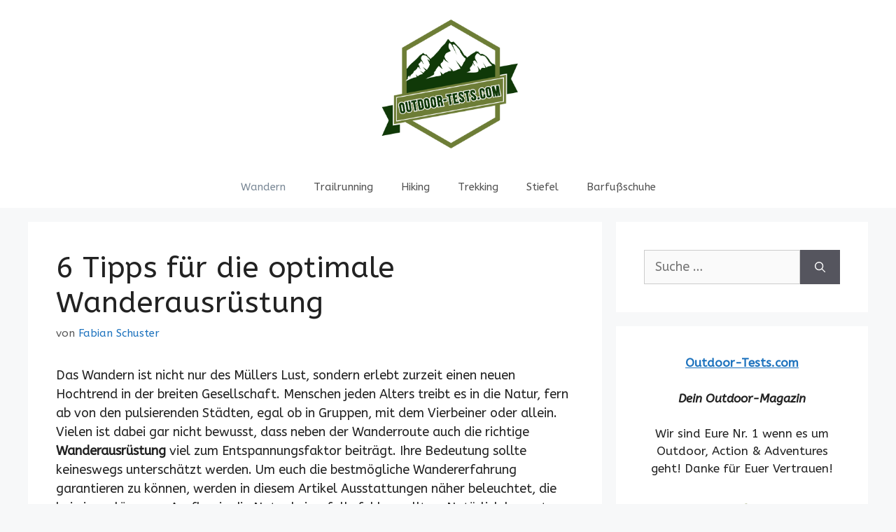

--- FILE ---
content_type: text/html; charset=UTF-8
request_url: https://outdoor-tests.com/tipps-fuer-die-optimale-wanderausruestung/
body_size: 17044
content:
<!DOCTYPE html>
<html lang="de" prefix="og: https://ogp.me/ns#">
<head>
	<meta charset="UTF-8">
	<meta name="viewport" content="width=device-width, initial-scale=1">
<!-- Suchmaschinen-Optimierung durch Rank Math PRO - https://rankmath.com/ -->
<title>6 Tipps Für Die Optimale Wanderausrüstung &raquo; Outdoor-Tests.com</title>
<meta name="description" content="Das Wandern ist nicht nur des Müllers Lust, sondern erlebt zurzeit einen neuen Hochtrend in der breiten Gesellschaft. Menschen jeden Alters treibt es in die"/>
<meta name="robots" content="follow, index, max-snippet:-1, max-video-preview:-1, max-image-preview:large"/>
<link rel="canonical" href="https://outdoor-tests.com/tipps-fuer-die-optimale-wanderausruestung/" />
<meta property="og:locale" content="de_DE" />
<meta property="og:type" content="article" />
<meta property="og:title" content="6 Tipps Für Die Optimale Wanderausrüstung &raquo; Outdoor-Tests.com" />
<meta property="og:description" content="Das Wandern ist nicht nur des Müllers Lust, sondern erlebt zurzeit einen neuen Hochtrend in der breiten Gesellschaft. Menschen jeden Alters treibt es in die" />
<meta property="og:url" content="https://outdoor-tests.com/tipps-fuer-die-optimale-wanderausruestung/" />
<meta property="og:site_name" content="Outdoor-Tests.com" />
<meta property="article:section" content="Wandern" />
<meta property="og:updated_time" content="2024-02-04T22:55:04+00:00" />
<meta property="og:image" content="//outdoor-tests.com/wp-content/uploads/2022/06/Rucksack-300x225.jpg" />
<meta property="og:image:alt" content="6 Tipps für die optimale Wanderausrüstung" />
<meta property="article:published_time" content="2022-06-02T06:49:19+00:00" />
<meta property="article:modified_time" content="2024-02-04T22:55:04+00:00" />
<meta name="twitter:card" content="summary_large_image" />
<meta name="twitter:title" content="6 Tipps Für Die Optimale Wanderausrüstung &raquo; Outdoor-Tests.com" />
<meta name="twitter:description" content="Das Wandern ist nicht nur des Müllers Lust, sondern erlebt zurzeit einen neuen Hochtrend in der breiten Gesellschaft. Menschen jeden Alters treibt es in die" />
<meta name="twitter:image" content="//outdoor-tests.com/wp-content/uploads/2022/06/Rucksack-300x225.jpg" />
<meta name="twitter:label1" content="Verfasst von" />
<meta name="twitter:data1" content="Fabian Schuster" />
<meta name="twitter:label2" content="Lesedauer" />
<meta name="twitter:data2" content="4 Minuten" />
<script type="application/ld+json" class="rank-math-schema">{"@context":"https://schema.org","@graph":[{"@type":"Organization","@id":"https://outdoor-tests.com/#organization","name":"outdoor-tests.com","url":"https://outdoor-tests.com","logo":{"@type":"ImageObject","@id":"https://outdoor-tests.com/#logo","url":"https://outdoor-tests.com/wp-content/uploads/2021/03/cropped-C3_withoutShoe_PNG_-01-150x150.png","contentUrl":"https://outdoor-tests.com/wp-content/uploads/2021/03/cropped-C3_withoutShoe_PNG_-01-150x150.png","caption":"outdoor-tests.com","inLanguage":"de"}},{"@type":"WebSite","@id":"https://outdoor-tests.com/#website","url":"https://outdoor-tests.com","name":"outdoor-tests.com","publisher":{"@id":"https://outdoor-tests.com/#organization"},"inLanguage":"de"},{"@type":"ImageObject","@id":"//outdoor-tests.com/wp-content/uploads/2022/06/Rucksack-300x225.jpg","url":"//outdoor-tests.com/wp-content/uploads/2022/06/Rucksack-300x225.jpg","width":"200","height":"200","inLanguage":"de"},{"@type":"WebPage","@id":"https://outdoor-tests.com/tipps-fuer-die-optimale-wanderausruestung/#webpage","url":"https://outdoor-tests.com/tipps-fuer-die-optimale-wanderausruestung/","name":"6 Tipps F\u00fcr Die Optimale Wanderausr\u00fcstung &raquo; Outdoor-Tests.com","datePublished":"2022-06-02T06:49:19+00:00","dateModified":"2024-02-04T22:55:04+00:00","isPartOf":{"@id":"https://outdoor-tests.com/#website"},"primaryImageOfPage":{"@id":"//outdoor-tests.com/wp-content/uploads/2022/06/Rucksack-300x225.jpg"},"inLanguage":"de"},{"@type":"Person","@id":"https://outdoor-tests.com/autor/fabian/","name":"Fabian Schuster","url":"https://outdoor-tests.com/autor/fabian/","image":{"@type":"ImageObject","@id":"https://secure.gravatar.com/avatar/2ee06565b47fedda00096bb2587367e1db4bc8643af18ed89aef49b8092e49bc?s=96&amp;d=mm&amp;r=g","url":"https://secure.gravatar.com/avatar/2ee06565b47fedda00096bb2587367e1db4bc8643af18ed89aef49b8092e49bc?s=96&amp;d=mm&amp;r=g","caption":"Fabian Schuster","inLanguage":"de"},"sameAs":["https://outdoor-tests.com/"],"worksFor":{"@id":"https://outdoor-tests.com/#organization"}},{"@type":"BlogPosting","headline":"6 Tipps F\u00fcr Die Optimale Wanderausr\u00fcstung &raquo; Outdoor-Tests.com","datePublished":"2022-06-02T06:49:19+00:00","dateModified":"2024-02-04T22:55:04+00:00","articleSection":"Wandern","author":{"@id":"https://outdoor-tests.com/autor/fabian/","name":"Fabian Schuster"},"publisher":{"@id":"https://outdoor-tests.com/#organization"},"description":"Das Wandern ist nicht nur des M\u00fcllers Lust, sondern erlebt zurzeit einen neuen Hochtrend in der breiten Gesellschaft. Menschen jeden Alters treibt es in die","name":"6 Tipps F\u00fcr Die Optimale Wanderausr\u00fcstung &raquo; Outdoor-Tests.com","@id":"https://outdoor-tests.com/tipps-fuer-die-optimale-wanderausruestung/#richSnippet","isPartOf":{"@id":"https://outdoor-tests.com/tipps-fuer-die-optimale-wanderausruestung/#webpage"},"image":{"@id":"//outdoor-tests.com/wp-content/uploads/2022/06/Rucksack-300x225.jpg"},"inLanguage":"de","mainEntityOfPage":{"@id":"https://outdoor-tests.com/tipps-fuer-die-optimale-wanderausruestung/#webpage"}}]}</script>
<!-- /Rank Math WordPress SEO Plugin -->

<link href='https://fonts.gstatic.com' crossorigin rel='preconnect' />
<link href='https://fonts.googleapis.com' crossorigin rel='preconnect' />
<link rel="alternate" type="application/rss+xml" title="Outdoor-Tests.com &raquo; Feed" href="https://outdoor-tests.com/feed/" />
<link rel="alternate" type="application/rss+xml" title="Outdoor-Tests.com &raquo; Kommentar-Feed" href="https://outdoor-tests.com/comments/feed/" />
<link rel="alternate" title="oEmbed (JSON)" type="application/json+oembed" href="https://outdoor-tests.com/wp-json/oembed/1.0/embed?url=https%3A%2F%2Foutdoor-tests.com%2Ftipps-fuer-die-optimale-wanderausruestung%2F" />
<link rel="alternate" title="oEmbed (XML)" type="text/xml+oembed" href="https://outdoor-tests.com/wp-json/oembed/1.0/embed?url=https%3A%2F%2Foutdoor-tests.com%2Ftipps-fuer-die-optimale-wanderausruestung%2F&#038;format=xml" />
<style id='wp-img-auto-sizes-contain-inline-css'>
img:is([sizes=auto i],[sizes^="auto," i]){contain-intrinsic-size:3000px 1500px}
/*# sourceURL=wp-img-auto-sizes-contain-inline-css */
</style>
<link rel='stylesheet' id='generate-fonts-css' href='//fonts.googleapis.com/css?family=ABeeZee:regular,italic' media='all' />
<style id='wp-emoji-styles-inline-css'>

	img.wp-smiley, img.emoji {
		display: inline !important;
		border: none !important;
		box-shadow: none !important;
		height: 1em !important;
		width: 1em !important;
		margin: 0 0.07em !important;
		vertical-align: -0.1em !important;
		background: none !important;
		padding: 0 !important;
	}
/*# sourceURL=wp-emoji-styles-inline-css */
</style>
<style id='wp-block-library-inline-css'>
:root{--wp-block-synced-color:#7a00df;--wp-block-synced-color--rgb:122,0,223;--wp-bound-block-color:var(--wp-block-synced-color);--wp-editor-canvas-background:#ddd;--wp-admin-theme-color:#007cba;--wp-admin-theme-color--rgb:0,124,186;--wp-admin-theme-color-darker-10:#006ba1;--wp-admin-theme-color-darker-10--rgb:0,107,160.5;--wp-admin-theme-color-darker-20:#005a87;--wp-admin-theme-color-darker-20--rgb:0,90,135;--wp-admin-border-width-focus:2px}@media (min-resolution:192dpi){:root{--wp-admin-border-width-focus:1.5px}}.wp-element-button{cursor:pointer}:root .has-very-light-gray-background-color{background-color:#eee}:root .has-very-dark-gray-background-color{background-color:#313131}:root .has-very-light-gray-color{color:#eee}:root .has-very-dark-gray-color{color:#313131}:root .has-vivid-green-cyan-to-vivid-cyan-blue-gradient-background{background:linear-gradient(135deg,#00d084,#0693e3)}:root .has-purple-crush-gradient-background{background:linear-gradient(135deg,#34e2e4,#4721fb 50%,#ab1dfe)}:root .has-hazy-dawn-gradient-background{background:linear-gradient(135deg,#faaca8,#dad0ec)}:root .has-subdued-olive-gradient-background{background:linear-gradient(135deg,#fafae1,#67a671)}:root .has-atomic-cream-gradient-background{background:linear-gradient(135deg,#fdd79a,#004a59)}:root .has-nightshade-gradient-background{background:linear-gradient(135deg,#330968,#31cdcf)}:root .has-midnight-gradient-background{background:linear-gradient(135deg,#020381,#2874fc)}:root{--wp--preset--font-size--normal:16px;--wp--preset--font-size--huge:42px}.has-regular-font-size{font-size:1em}.has-larger-font-size{font-size:2.625em}.has-normal-font-size{font-size:var(--wp--preset--font-size--normal)}.has-huge-font-size{font-size:var(--wp--preset--font-size--huge)}.has-text-align-center{text-align:center}.has-text-align-left{text-align:left}.has-text-align-right{text-align:right}.has-fit-text{white-space:nowrap!important}#end-resizable-editor-section{display:none}.aligncenter{clear:both}.items-justified-left{justify-content:flex-start}.items-justified-center{justify-content:center}.items-justified-right{justify-content:flex-end}.items-justified-space-between{justify-content:space-between}.screen-reader-text{border:0;clip-path:inset(50%);height:1px;margin:-1px;overflow:hidden;padding:0;position:absolute;width:1px;word-wrap:normal!important}.screen-reader-text:focus{background-color:#ddd;clip-path:none;color:#444;display:block;font-size:1em;height:auto;left:5px;line-height:normal;padding:15px 23px 14px;text-decoration:none;top:5px;width:auto;z-index:100000}html :where(.has-border-color){border-style:solid}html :where([style*=border-top-color]){border-top-style:solid}html :where([style*=border-right-color]){border-right-style:solid}html :where([style*=border-bottom-color]){border-bottom-style:solid}html :where([style*=border-left-color]){border-left-style:solid}html :where([style*=border-width]){border-style:solid}html :where([style*=border-top-width]){border-top-style:solid}html :where([style*=border-right-width]){border-right-style:solid}html :where([style*=border-bottom-width]){border-bottom-style:solid}html :where([style*=border-left-width]){border-left-style:solid}html :where(img[class*=wp-image-]){height:auto;max-width:100%}:where(figure){margin:0 0 1em}html :where(.is-position-sticky){--wp-admin--admin-bar--position-offset:var(--wp-admin--admin-bar--height,0px)}@media screen and (max-width:600px){html :where(.is-position-sticky){--wp-admin--admin-bar--position-offset:0px}}

/*# sourceURL=wp-block-library-inline-css */
</style><style id='wp-block-paragraph-inline-css'>
.is-small-text{font-size:.875em}.is-regular-text{font-size:1em}.is-large-text{font-size:2.25em}.is-larger-text{font-size:3em}.has-drop-cap:not(:focus):first-letter{float:left;font-size:8.4em;font-style:normal;font-weight:100;line-height:.68;margin:.05em .1em 0 0;text-transform:uppercase}body.rtl .has-drop-cap:not(:focus):first-letter{float:none;margin-left:.1em}p.has-drop-cap.has-background{overflow:hidden}:root :where(p.has-background){padding:1.25em 2.375em}:where(p.has-text-color:not(.has-link-color)) a{color:inherit}p.has-text-align-left[style*="writing-mode:vertical-lr"],p.has-text-align-right[style*="writing-mode:vertical-rl"]{rotate:180deg}
/*# sourceURL=https://outdoor-tests.com/wp-includes/blocks/paragraph/style.min.css */
</style>
<style id='global-styles-inline-css'>
:root{--wp--preset--aspect-ratio--square: 1;--wp--preset--aspect-ratio--4-3: 4/3;--wp--preset--aspect-ratio--3-4: 3/4;--wp--preset--aspect-ratio--3-2: 3/2;--wp--preset--aspect-ratio--2-3: 2/3;--wp--preset--aspect-ratio--16-9: 16/9;--wp--preset--aspect-ratio--9-16: 9/16;--wp--preset--color--black: #000000;--wp--preset--color--cyan-bluish-gray: #abb8c3;--wp--preset--color--white: #ffffff;--wp--preset--color--pale-pink: #f78da7;--wp--preset--color--vivid-red: #cf2e2e;--wp--preset--color--luminous-vivid-orange: #ff6900;--wp--preset--color--luminous-vivid-amber: #fcb900;--wp--preset--color--light-green-cyan: #7bdcb5;--wp--preset--color--vivid-green-cyan: #00d084;--wp--preset--color--pale-cyan-blue: #8ed1fc;--wp--preset--color--vivid-cyan-blue: #0693e3;--wp--preset--color--vivid-purple: #9b51e0;--wp--preset--color--contrast: var(--contrast);--wp--preset--color--contrast-2: var(--contrast-2);--wp--preset--color--contrast-3: var(--contrast-3);--wp--preset--color--base: var(--base);--wp--preset--color--base-2: var(--base-2);--wp--preset--color--base-3: var(--base-3);--wp--preset--color--accent: var(--accent);--wp--preset--gradient--vivid-cyan-blue-to-vivid-purple: linear-gradient(135deg,rgb(6,147,227) 0%,rgb(155,81,224) 100%);--wp--preset--gradient--light-green-cyan-to-vivid-green-cyan: linear-gradient(135deg,rgb(122,220,180) 0%,rgb(0,208,130) 100%);--wp--preset--gradient--luminous-vivid-amber-to-luminous-vivid-orange: linear-gradient(135deg,rgb(252,185,0) 0%,rgb(255,105,0) 100%);--wp--preset--gradient--luminous-vivid-orange-to-vivid-red: linear-gradient(135deg,rgb(255,105,0) 0%,rgb(207,46,46) 100%);--wp--preset--gradient--very-light-gray-to-cyan-bluish-gray: linear-gradient(135deg,rgb(238,238,238) 0%,rgb(169,184,195) 100%);--wp--preset--gradient--cool-to-warm-spectrum: linear-gradient(135deg,rgb(74,234,220) 0%,rgb(151,120,209) 20%,rgb(207,42,186) 40%,rgb(238,44,130) 60%,rgb(251,105,98) 80%,rgb(254,248,76) 100%);--wp--preset--gradient--blush-light-purple: linear-gradient(135deg,rgb(255,206,236) 0%,rgb(152,150,240) 100%);--wp--preset--gradient--blush-bordeaux: linear-gradient(135deg,rgb(254,205,165) 0%,rgb(254,45,45) 50%,rgb(107,0,62) 100%);--wp--preset--gradient--luminous-dusk: linear-gradient(135deg,rgb(255,203,112) 0%,rgb(199,81,192) 50%,rgb(65,88,208) 100%);--wp--preset--gradient--pale-ocean: linear-gradient(135deg,rgb(255,245,203) 0%,rgb(182,227,212) 50%,rgb(51,167,181) 100%);--wp--preset--gradient--electric-grass: linear-gradient(135deg,rgb(202,248,128) 0%,rgb(113,206,126) 100%);--wp--preset--gradient--midnight: linear-gradient(135deg,rgb(2,3,129) 0%,rgb(40,116,252) 100%);--wp--preset--font-size--small: 13px;--wp--preset--font-size--medium: 20px;--wp--preset--font-size--large: 36px;--wp--preset--font-size--x-large: 42px;--wp--preset--spacing--20: 0.44rem;--wp--preset--spacing--30: 0.67rem;--wp--preset--spacing--40: 1rem;--wp--preset--spacing--50: 1.5rem;--wp--preset--spacing--60: 2.25rem;--wp--preset--spacing--70: 3.38rem;--wp--preset--spacing--80: 5.06rem;--wp--preset--shadow--natural: 6px 6px 9px rgba(0, 0, 0, 0.2);--wp--preset--shadow--deep: 12px 12px 50px rgba(0, 0, 0, 0.4);--wp--preset--shadow--sharp: 6px 6px 0px rgba(0, 0, 0, 0.2);--wp--preset--shadow--outlined: 6px 6px 0px -3px rgb(255, 255, 255), 6px 6px rgb(0, 0, 0);--wp--preset--shadow--crisp: 6px 6px 0px rgb(0, 0, 0);}:where(.is-layout-flex){gap: 0.5em;}:where(.is-layout-grid){gap: 0.5em;}body .is-layout-flex{display: flex;}.is-layout-flex{flex-wrap: wrap;align-items: center;}.is-layout-flex > :is(*, div){margin: 0;}body .is-layout-grid{display: grid;}.is-layout-grid > :is(*, div){margin: 0;}:where(.wp-block-columns.is-layout-flex){gap: 2em;}:where(.wp-block-columns.is-layout-grid){gap: 2em;}:where(.wp-block-post-template.is-layout-flex){gap: 1.25em;}:where(.wp-block-post-template.is-layout-grid){gap: 1.25em;}.has-black-color{color: var(--wp--preset--color--black) !important;}.has-cyan-bluish-gray-color{color: var(--wp--preset--color--cyan-bluish-gray) !important;}.has-white-color{color: var(--wp--preset--color--white) !important;}.has-pale-pink-color{color: var(--wp--preset--color--pale-pink) !important;}.has-vivid-red-color{color: var(--wp--preset--color--vivid-red) !important;}.has-luminous-vivid-orange-color{color: var(--wp--preset--color--luminous-vivid-orange) !important;}.has-luminous-vivid-amber-color{color: var(--wp--preset--color--luminous-vivid-amber) !important;}.has-light-green-cyan-color{color: var(--wp--preset--color--light-green-cyan) !important;}.has-vivid-green-cyan-color{color: var(--wp--preset--color--vivid-green-cyan) !important;}.has-pale-cyan-blue-color{color: var(--wp--preset--color--pale-cyan-blue) !important;}.has-vivid-cyan-blue-color{color: var(--wp--preset--color--vivid-cyan-blue) !important;}.has-vivid-purple-color{color: var(--wp--preset--color--vivid-purple) !important;}.has-black-background-color{background-color: var(--wp--preset--color--black) !important;}.has-cyan-bluish-gray-background-color{background-color: var(--wp--preset--color--cyan-bluish-gray) !important;}.has-white-background-color{background-color: var(--wp--preset--color--white) !important;}.has-pale-pink-background-color{background-color: var(--wp--preset--color--pale-pink) !important;}.has-vivid-red-background-color{background-color: var(--wp--preset--color--vivid-red) !important;}.has-luminous-vivid-orange-background-color{background-color: var(--wp--preset--color--luminous-vivid-orange) !important;}.has-luminous-vivid-amber-background-color{background-color: var(--wp--preset--color--luminous-vivid-amber) !important;}.has-light-green-cyan-background-color{background-color: var(--wp--preset--color--light-green-cyan) !important;}.has-vivid-green-cyan-background-color{background-color: var(--wp--preset--color--vivid-green-cyan) !important;}.has-pale-cyan-blue-background-color{background-color: var(--wp--preset--color--pale-cyan-blue) !important;}.has-vivid-cyan-blue-background-color{background-color: var(--wp--preset--color--vivid-cyan-blue) !important;}.has-vivid-purple-background-color{background-color: var(--wp--preset--color--vivid-purple) !important;}.has-black-border-color{border-color: var(--wp--preset--color--black) !important;}.has-cyan-bluish-gray-border-color{border-color: var(--wp--preset--color--cyan-bluish-gray) !important;}.has-white-border-color{border-color: var(--wp--preset--color--white) !important;}.has-pale-pink-border-color{border-color: var(--wp--preset--color--pale-pink) !important;}.has-vivid-red-border-color{border-color: var(--wp--preset--color--vivid-red) !important;}.has-luminous-vivid-orange-border-color{border-color: var(--wp--preset--color--luminous-vivid-orange) !important;}.has-luminous-vivid-amber-border-color{border-color: var(--wp--preset--color--luminous-vivid-amber) !important;}.has-light-green-cyan-border-color{border-color: var(--wp--preset--color--light-green-cyan) !important;}.has-vivid-green-cyan-border-color{border-color: var(--wp--preset--color--vivid-green-cyan) !important;}.has-pale-cyan-blue-border-color{border-color: var(--wp--preset--color--pale-cyan-blue) !important;}.has-vivid-cyan-blue-border-color{border-color: var(--wp--preset--color--vivid-cyan-blue) !important;}.has-vivid-purple-border-color{border-color: var(--wp--preset--color--vivid-purple) !important;}.has-vivid-cyan-blue-to-vivid-purple-gradient-background{background: var(--wp--preset--gradient--vivid-cyan-blue-to-vivid-purple) !important;}.has-light-green-cyan-to-vivid-green-cyan-gradient-background{background: var(--wp--preset--gradient--light-green-cyan-to-vivid-green-cyan) !important;}.has-luminous-vivid-amber-to-luminous-vivid-orange-gradient-background{background: var(--wp--preset--gradient--luminous-vivid-amber-to-luminous-vivid-orange) !important;}.has-luminous-vivid-orange-to-vivid-red-gradient-background{background: var(--wp--preset--gradient--luminous-vivid-orange-to-vivid-red) !important;}.has-very-light-gray-to-cyan-bluish-gray-gradient-background{background: var(--wp--preset--gradient--very-light-gray-to-cyan-bluish-gray) !important;}.has-cool-to-warm-spectrum-gradient-background{background: var(--wp--preset--gradient--cool-to-warm-spectrum) !important;}.has-blush-light-purple-gradient-background{background: var(--wp--preset--gradient--blush-light-purple) !important;}.has-blush-bordeaux-gradient-background{background: var(--wp--preset--gradient--blush-bordeaux) !important;}.has-luminous-dusk-gradient-background{background: var(--wp--preset--gradient--luminous-dusk) !important;}.has-pale-ocean-gradient-background{background: var(--wp--preset--gradient--pale-ocean) !important;}.has-electric-grass-gradient-background{background: var(--wp--preset--gradient--electric-grass) !important;}.has-midnight-gradient-background{background: var(--wp--preset--gradient--midnight) !important;}.has-small-font-size{font-size: var(--wp--preset--font-size--small) !important;}.has-medium-font-size{font-size: var(--wp--preset--font-size--medium) !important;}.has-large-font-size{font-size: var(--wp--preset--font-size--large) !important;}.has-x-large-font-size{font-size: var(--wp--preset--font-size--x-large) !important;}
/*# sourceURL=global-styles-inline-css */
</style>

<style id='classic-theme-styles-inline-css'>
/*! This file is auto-generated */
.wp-block-button__link{color:#fff;background-color:#32373c;border-radius:9999px;box-shadow:none;text-decoration:none;padding:calc(.667em + 2px) calc(1.333em + 2px);font-size:1.125em}.wp-block-file__button{background:#32373c;color:#fff;text-decoration:none}
/*# sourceURL=/wp-includes/css/classic-themes.min.css */
</style>
<link rel='stylesheet' id='toc-screen-css' href='https://outdoor-tests.com/wp-content/plugins/table-of-contents-plus/screen.min.css?ver=2411.1' media='all' />
<link rel='stylesheet' id='generate-widget-areas-css' href='https://outdoor-tests.com/wp-content/themes/generatepress/assets/css/components/widget-areas.min.css?ver=3.3.1' media='all' />
<link rel='stylesheet' id='generate-style-css' href='https://outdoor-tests.com/wp-content/themes/generatepress/assets/css/main.min.css?ver=3.3.1' media='all' />
<style id='generate-style-inline-css'>
body{background-color:#f7f8f9;color:#222222;}a{color:#1e73be;}a:hover, a:focus, a:active{color:#000000;}.wp-block-group__inner-container{max-width:1200px;margin-left:auto;margin-right:auto;}.site-header .header-image{width:220px;}:root{--contrast:#222222;--contrast-2:#575760;--contrast-3:#b2b2be;--base:#f0f0f0;--base-2:#f7f8f9;--base-3:#ffffff;--accent:#1e73be;}:root .has-contrast-color{color:var(--contrast);}:root .has-contrast-background-color{background-color:var(--contrast);}:root .has-contrast-2-color{color:var(--contrast-2);}:root .has-contrast-2-background-color{background-color:var(--contrast-2);}:root .has-contrast-3-color{color:var(--contrast-3);}:root .has-contrast-3-background-color{background-color:var(--contrast-3);}:root .has-base-color{color:var(--base);}:root .has-base-background-color{background-color:var(--base);}:root .has-base-2-color{color:var(--base-2);}:root .has-base-2-background-color{background-color:var(--base-2);}:root .has-base-3-color{color:var(--base-3);}:root .has-base-3-background-color{background-color:var(--base-3);}:root .has-accent-color{color:var(--accent);}:root .has-accent-background-color{background-color:var(--accent);}body, button, input, select, textarea{font-family:"ABeeZee", sans-serif;font-size:18px;}body{line-height:1.5;}.entry-content > [class*="wp-block-"]:not(:last-child):not(.wp-block-heading){margin-bottom:1.5em;}.main-navigation .main-nav ul ul li a{font-size:14px;}.sidebar .widget, .footer-widgets .widget{font-size:17px;}@media (max-width:768px){h1{font-size:31px;}h2{font-size:27px;}h3{font-size:24px;}h4{font-size:22px;}h5{font-size:19px;}}.top-bar{background-color:#636363;color:#ffffff;}.top-bar a{color:#ffffff;}.top-bar a:hover{color:#303030;}.site-header{background-color:#ffffff;}.main-title a,.main-title a:hover{color:#222222;}.site-description{color:#757575;}.mobile-menu-control-wrapper .menu-toggle,.mobile-menu-control-wrapper .menu-toggle:hover,.mobile-menu-control-wrapper .menu-toggle:focus,.has-inline-mobile-toggle #site-navigation.toggled{background-color:rgba(0, 0, 0, 0.02);}.main-navigation,.main-navigation ul ul{background-color:#ffffff;}.main-navigation .main-nav ul li a, .main-navigation .menu-toggle, .main-navigation .menu-bar-items{color:#515151;}.main-navigation .main-nav ul li:not([class*="current-menu-"]):hover > a, .main-navigation .main-nav ul li:not([class*="current-menu-"]):focus > a, .main-navigation .main-nav ul li.sfHover:not([class*="current-menu-"]) > a, .main-navigation .menu-bar-item:hover > a, .main-navigation .menu-bar-item.sfHover > a{color:#7a8896;background-color:#ffffff;}button.menu-toggle:hover,button.menu-toggle:focus{color:#515151;}.main-navigation .main-nav ul li[class*="current-menu-"] > a{color:#7a8896;background-color:#ffffff;}.navigation-search input[type="search"],.navigation-search input[type="search"]:active, .navigation-search input[type="search"]:focus, .main-navigation .main-nav ul li.search-item.active > a, .main-navigation .menu-bar-items .search-item.active > a{color:#7a8896;background-color:#ffffff;}.main-navigation ul ul{background-color:#eaeaea;}.main-navigation .main-nav ul ul li a{color:#515151;}.main-navigation .main-nav ul ul li:not([class*="current-menu-"]):hover > a,.main-navigation .main-nav ul ul li:not([class*="current-menu-"]):focus > a, .main-navigation .main-nav ul ul li.sfHover:not([class*="current-menu-"]) > a{color:#7a8896;background-color:#eaeaea;}.main-navigation .main-nav ul ul li[class*="current-menu-"] > a{color:#7a8896;background-color:#eaeaea;}.separate-containers .inside-article, .separate-containers .comments-area, .separate-containers .page-header, .one-container .container, .separate-containers .paging-navigation, .inside-page-header{background-color:#ffffff;}.entry-title a{color:#222222;}.entry-title a:hover{color:#55555e;}.entry-meta{color:#595959;}.sidebar .widget{background-color:#ffffff;}.footer-widgets{background-color:#ffffff;}.footer-widgets .widget-title{color:#000000;}.site-info{color:#ffffff;background-color:#55555e;}.site-info a{color:#ffffff;}.site-info a:hover{color:#d3d3d3;}.footer-bar .widget_nav_menu .current-menu-item a{color:#d3d3d3;}input[type="text"],input[type="email"],input[type="url"],input[type="password"],input[type="search"],input[type="tel"],input[type="number"],textarea,select{color:#666666;background-color:#fafafa;border-color:#cccccc;}input[type="text"]:focus,input[type="email"]:focus,input[type="url"]:focus,input[type="password"]:focus,input[type="search"]:focus,input[type="tel"]:focus,input[type="number"]:focus,textarea:focus,select:focus{color:#666666;background-color:#ffffff;border-color:#bfbfbf;}button,html input[type="button"],input[type="reset"],input[type="submit"],a.button,a.wp-block-button__link:not(.has-background){color:#ffffff;background-color:#55555e;}button:hover,html input[type="button"]:hover,input[type="reset"]:hover,input[type="submit"]:hover,a.button:hover,button:focus,html input[type="button"]:focus,input[type="reset"]:focus,input[type="submit"]:focus,a.button:focus,a.wp-block-button__link:not(.has-background):active,a.wp-block-button__link:not(.has-background):focus,a.wp-block-button__link:not(.has-background):hover{color:#ffffff;background-color:#3f4047;}a.generate-back-to-top{background-color:rgba( 0,0,0,0.4 );color:#ffffff;}a.generate-back-to-top:hover,a.generate-back-to-top:focus{background-color:rgba( 0,0,0,0.6 );color:#ffffff;}:root{--gp-search-modal-bg-color:var(--base-3);--gp-search-modal-text-color:var(--contrast);--gp-search-modal-overlay-bg-color:rgba(0,0,0,0.2);}@media (max-width:768px){.main-navigation .menu-bar-item:hover > a, .main-navigation .menu-bar-item.sfHover > a{background:none;color:#515151;}}.nav-below-header .main-navigation .inside-navigation.grid-container, .nav-above-header .main-navigation .inside-navigation.grid-container{padding:0px 20px 0px 20px;}.site-main .wp-block-group__inner-container{padding:40px;}.separate-containers .paging-navigation{padding-top:20px;padding-bottom:20px;}.entry-content .alignwide, body:not(.no-sidebar) .entry-content .alignfull{margin-left:-40px;width:calc(100% + 80px);max-width:calc(100% + 80px);}.rtl .menu-item-has-children .dropdown-menu-toggle{padding-left:20px;}.rtl .main-navigation .main-nav ul li.menu-item-has-children > a{padding-right:20px;}@media (max-width:768px){.separate-containers .inside-article, .separate-containers .comments-area, .separate-containers .page-header, .separate-containers .paging-navigation, .one-container .site-content, .inside-page-header{padding:30px;}.site-main .wp-block-group__inner-container{padding:30px;}.inside-top-bar{padding-right:30px;padding-left:30px;}.inside-header{padding-right:30px;padding-left:30px;}.widget-area .widget{padding-top:30px;padding-right:30px;padding-bottom:30px;padding-left:30px;}.footer-widgets-container{padding-top:30px;padding-right:30px;padding-bottom:30px;padding-left:30px;}.inside-site-info{padding-right:30px;padding-left:30px;}.entry-content .alignwide, body:not(.no-sidebar) .entry-content .alignfull{margin-left:-30px;width:calc(100% + 60px);max-width:calc(100% + 60px);}.one-container .site-main .paging-navigation{margin-bottom:20px;}}/* End cached CSS */.is-right-sidebar{width:30%;}.is-left-sidebar{width:30%;}.site-content .content-area{width:70%;}@media (max-width:768px){.main-navigation .menu-toggle,.sidebar-nav-mobile:not(#sticky-placeholder){display:block;}.main-navigation ul,.gen-sidebar-nav,.main-navigation:not(.slideout-navigation):not(.toggled) .main-nav > ul,.has-inline-mobile-toggle #site-navigation .inside-navigation > *:not(.navigation-search):not(.main-nav){display:none;}.nav-align-right .inside-navigation,.nav-align-center .inside-navigation{justify-content:space-between;}}
/*# sourceURL=generate-style-inline-css */
</style>
<link rel='stylesheet' id='generate-child-css' href='https://outdoor-tests.com/wp-content/themes/generatepress-child/style.css?ver=3.0.3.1707126952' media='all' />
<script src="https://outdoor-tests.com/wp-includes/js/jquery/jquery.min.js?ver=3.7.1" id="jquery-core-js"></script>
<script src="https://outdoor-tests.com/wp-includes/js/jquery/jquery-migrate.min.js?ver=3.4.1" id="jquery-migrate-js"></script>
<link rel="https://api.w.org/" href="https://outdoor-tests.com/wp-json/" /><link rel="alternate" title="JSON" type="application/json" href="https://outdoor-tests.com/wp-json/wp/v2/posts/984" /><link rel="EditURI" type="application/rsd+xml" title="RSD" href="https://outdoor-tests.com/xmlrpc.php?rsd" />
<meta name="generator" content="WordPress 6.9" />
<link rel='shortlink' href='https://outdoor-tests.com/?p=984' />
<style type="text/css">.aawp .aawp-tb__row--highlight{background-color:#256aaf;}.aawp .aawp-tb__row--highlight{color:#fff;}.aawp .aawp-tb__row--highlight a{color:#fff;}</style><meta name="google-site-verification" content="v2OubczqjnMbyegIe1gNCrRNWcKT2AHIsElXNBx4R4U" /><link rel="icon" href="https://outdoor-tests.com/wp-content/uploads/2021/03/cropped-cropped-C3_withoutShoe_PNG_-01-32x32.png" sizes="32x32" />
<link rel="icon" href="https://outdoor-tests.com/wp-content/uploads/2021/03/cropped-cropped-C3_withoutShoe_PNG_-01-192x192.png" sizes="192x192" />
<link rel="apple-touch-icon" href="https://outdoor-tests.com/wp-content/uploads/2021/03/cropped-cropped-C3_withoutShoe_PNG_-01-180x180.png" />
<meta name="msapplication-TileImage" content="https://outdoor-tests.com/wp-content/uploads/2021/03/cropped-cropped-C3_withoutShoe_PNG_-01-270x270.png" />
		<style id="wp-custom-css">
			details {   
    font-size: 1.1rem;
    -webkit-transition: .3s ease;
    -moz-transition: .3s ease;
    -o-transition: .3s ease;
    font-size: 16px;
    transition: .3s ease;
    margin-bottom: 1px !important;
}
summary {
    padding: .4em 1.5rem;
    list-style: none;
    display: flex;
    justify-content: space-between;
    transition: height 1s ease;
    font-size: 16px !important;   
    border: 2px solid #2479b2;
    border-radius: .4rem;
    margin-top: .75em;
}

summary::-webkit-details-marker {
display: none;
}
summary:after{
content: "\002B";
}
details[open] summary {
border-bottom: 1px solid #aaa;
}
details[open] summary:after{
content: "\00D7";
}
details:hover {
cursor: pointer;
}
details[open] summary {
    border-bottom: 2px solid #ed6d3a;
}
details[open] div {
    padding: 1em 1.5em;
    background-color: #ea6a3a21;
    color: black;
    font-size: 16px !important;
    border-radius: 0 0 .4rem .4rem;
    border-left: 2px solid #ed6d3a;
    border-right: 2px solid #ed6d3a;
    border-bottom: 2px solid #ed6d3a;}
details[open] summary {
    border-bottom: 0;
    border-radius: .4rem .4rem 0 0;
    padding: .5em 1.5em;
}		</style>
		</head>

<body class="wp-singular post-template-default single single-post postid-984 single-format-standard wp-custom-logo wp-embed-responsive wp-theme-generatepress wp-child-theme-generatepress-child aawp-custom right-sidebar nav-below-header separate-containers header-aligned-center dropdown-hover" itemtype="https://schema.org/Blog" itemscope>
	<a class="screen-reader-text skip-link" href="#content" title="Zum Inhalt springen">Zum Inhalt springen</a>		<header class="site-header" id="masthead" aria-label="Site"  itemtype="https://schema.org/WPHeader" itemscope>
			<div class="inside-header grid-container">
				<div class="site-logo">
					<a href="https://outdoor-tests.com/" rel="home">
						<img  class="header-image is-logo-image" alt="Outdoor-Tests.com" src="https://outdoor-tests.com/wp-content/uploads/2021/03/cropped-C3_withoutShoe_PNG_-01.png" width="627" height="562" />
					</a>
				</div>			</div>
		</header>
				<nav class="main-navigation nav-align-center has-menu-bar-items sub-menu-right" id="site-navigation" aria-label="Primary"  itemtype="https://schema.org/SiteNavigationElement" itemscope>
			<div class="inside-navigation grid-container">
								<button class="menu-toggle" aria-controls="primary-menu" aria-expanded="false">
					<span class="gp-icon icon-menu-bars"><svg viewBox="0 0 512 512" aria-hidden="true" xmlns="http://www.w3.org/2000/svg" width="1em" height="1em"><path d="M0 96c0-13.255 10.745-24 24-24h464c13.255 0 24 10.745 24 24s-10.745 24-24 24H24c-13.255 0-24-10.745-24-24zm0 160c0-13.255 10.745-24 24-24h464c13.255 0 24 10.745 24 24s-10.745 24-24 24H24c-13.255 0-24-10.745-24-24zm0 160c0-13.255 10.745-24 24-24h464c13.255 0 24 10.745 24 24s-10.745 24-24 24H24c-13.255 0-24-10.745-24-24z" /></svg><svg viewBox="0 0 512 512" aria-hidden="true" xmlns="http://www.w3.org/2000/svg" width="1em" height="1em"><path d="M71.029 71.029c9.373-9.372 24.569-9.372 33.942 0L256 222.059l151.029-151.03c9.373-9.372 24.569-9.372 33.942 0 9.372 9.373 9.372 24.569 0 33.942L289.941 256l151.03 151.029c9.372 9.373 9.372 24.569 0 33.942-9.373 9.372-24.569 9.372-33.942 0L256 289.941l-151.029 151.03c-9.373 9.372-24.569 9.372-33.942 0-9.372-9.373-9.372-24.569 0-33.942L222.059 256 71.029 104.971c-9.372-9.373-9.372-24.569 0-33.942z" /></svg></span><span class="mobile-menu">Menü</span>				</button>
				<div id="primary-menu" class="main-nav"><ul id="menu-menu-1" class=" menu sf-menu"><li id="menu-item-115" class="menu-item menu-item-type-taxonomy menu-item-object-category current-post-ancestor current-menu-parent current-post-parent menu-item-115"><a href="https://outdoor-tests.com/wandern/">Wandern</a></li>
<li id="menu-item-114" class="menu-item menu-item-type-taxonomy menu-item-object-category menu-item-114"><a href="https://outdoor-tests.com/trailrunning/">Trailrunning</a></li>
<li id="menu-item-113" class="menu-item menu-item-type-taxonomy menu-item-object-category menu-item-113"><a href="https://outdoor-tests.com/hiking/">Hiking</a></li>
<li id="menu-item-116" class="menu-item menu-item-type-taxonomy menu-item-object-category menu-item-116"><a href="https://outdoor-tests.com/trekking/">Trekking</a></li>
<li id="menu-item-117" class="menu-item menu-item-type-taxonomy menu-item-object-category menu-item-117"><a href="https://outdoor-tests.com/stiefel/">Stiefel</a></li>
<li id="menu-item-1336" class="menu-item menu-item-type-taxonomy menu-item-object-category menu-item-1336"><a href="https://outdoor-tests.com/barfussschuhe/">Barfußschuhe</a></li>
</ul></div><div class="menu-bar-items"></div>			</div>
		</nav>
		
	<div class="site grid-container container hfeed" id="page">
				<div class="site-content" id="content">
			
	<div class="content-area" id="primary">
		<main class="site-main" id="main">
			
<article id="post-984" class="post-984 post type-post status-publish format-standard hentry category-wandern" itemtype="https://schema.org/CreativeWork" itemscope>
	<div class="inside-article">
					<header class="entry-header" aria-label="Inhalt">
				<h1 class="entry-title" itemprop="headline">6 Tipps für die optimale Wanderausrüstung</h1>		<div class="entry-meta">
			<span class="posted-on"><time class="updated" datetime="2024-02-04T22:55:04+00:00" itemprop="dateModified"></time><time class="entry-date published" datetime="2022-06-02T06:49:19+00:00" itemprop="datePublished"></time></span> <span class="byline">von <span class="author vcard" itemprop="author" itemtype="https://schema.org/Person" itemscope><a class="url fn n" href="https://outdoor-tests.com/autor/fabian/" title="Alle Beiträge von Fabian Schuster anzeigen" rel="author" itemprop="url"><span class="author-name" itemprop="name">Fabian Schuster</span></a></span></span> 		</div>
					</header>
			
		<div class="entry-content" itemprop="text">
			<p>Das Wandern ist nicht nur des Müllers Lust, sondern erlebt zurzeit einen neuen Hochtrend in der breiten Gesellschaft. Menschen jeden Alters treibt es in die Natur, fern ab von den pulsierenden Städten, egal ob in Gruppen, mit dem Vierbeiner oder allein. Vielen ist dabei gar nicht bewusst, dass neben der Wanderroute auch die richtige <strong>Wanderausrüstung</strong> viel zum Entspannungsfaktor beiträgt. Ihre Bedeutung sollte keineswegs unterschätzt werden. Um euch die bestmögliche Wandererfahrung garantieren zu können, werden in diesem Artikel Ausstattungen näher beleuchtet, die bei einem längeren Ausflug in die Natur keinesfalls fehlen sollten. Natürlich kommt es auch auf die <strong>Wetterlage </strong>und die genaue <strong>Umgebung</strong> an. Eine Wanderung in den Bergen unterscheidet sich grundlegend von einer im flachen Tiefland. Achtet bei der Vorbereitung eures Ausfluges also auch immer darauf, wo genau es euch hin verschlagen wird. <strong>Mit den nachfolgenden Tipps seid ihr aber schon einmal gut gerüstet für eure Wanderung.</strong></p>
<div id="toc_container" class="no_bullets"><p class="toc_title">Inhalts-&Uuml;bersicht</p><ul class="toc_list"><li><a href="#Tipp_1-_Ohne_den_richtigen_Rucksack_geht_nichts"><span class="toc_number toc_depth_1">1</span> Tipp 1- Ohne den richtigen Rucksack geht nichts</a></li><li><a href="#Tipp_2-_Die_Kleidung_machts"><span class="toc_number toc_depth_1">2</span> Tipp 2- Die Kleidung macht´s</a></li><li><a href="#Tipp_3-_Die_perfekten_Wanderschuhe"><span class="toc_number toc_depth_1">3</span> Tipp 3- Die perfekten Wanderschuhe</a></li><li><a href="#Tipp_4-_Essen_fuer_die_benoetigte_Energie"><span class="toc_number toc_depth_1">4</span> Tipp 4- Essen für die benötigte Energie</a></li><li><a href="#Tipp_5-_Kleinigkeiten_die_nicht_fehlen_duerfen"><span class="toc_number toc_depth_1">5</span> Tipp 5- Kleinigkeiten, die nicht fehlen dürfen</a></li><li><a href="#Tipp_6-_optionale_Ausruestung"><span class="toc_number toc_depth_1">6</span> Tipp 6- optionale Ausrüstung</a></li></ul></div>

<h2><span id="Tipp_1-_Ohne_den_richtigen_Rucksack_geht_nichts"><strong>Tipp 1- Ohne den richtigen Rucksack geht nichts</strong></span></h2>
<p><img fetchpriority="high" decoding="async" class="alignleft wp-image-985 size-medium" src="//outdoor-tests.com/wp-content/uploads/2022/06/Rucksack-300x225.jpg" alt="Wanderrucksack mit Wanderstöcken" width="300" height="225" srcset="https://outdoor-tests.com/wp-content/uploads/2022/06/Rucksack-300x225.jpg 300w, https://outdoor-tests.com/wp-content/uploads/2022/06/Rucksack.jpg 640w" sizes="(max-width: 300px) 100vw, 300px" />Dass ihr einen Rucksack für die Wanderung benötigt, klingt banal, die Wahl des richtigen Modells allerdings ist gar nicht so einfach. Beachtet, dass ihr in dem Rucksack über längere Strecken alles bequem und so leicht wie möglich transportieren müsst. Um schmerzhafte Rückenschmerzen zu vermeiden, sollte er <strong>gut gepolstert </strong>sein, dabei allerdings auch nicht allzu schwer ausfallen.</p>
<p>Ein <strong>regenundurchlässiger</strong> Stoff ist ebenfalls vom Vorteil, weil sich die Wetterlage oftmals schnell ändern kann. Praktisch ist es auch, ihn vorne zubinden zu können, was gerade steile Aufstiege erleichtert.</p>
<p><em><strong>&gt;&gt; <a href="https://outdoor-tests.com/tipps-fuer-sicheres-und-stressfreies-wandern/" target="_blank" rel="noopener"><span style="text-decoration: underline;">Die besten Tipps für sicheres Wandern</span></a></strong></em></p>
<p>Wanderrucksäcke gibt es in allen Preisklassen, auch abhängig davon, ob ihr ein Einsteiger- oder ein Modell für Fortgeschrittene sucht. Ebenfalls die Größe richtet sich nach der <strong>Dauer der Wanderung</strong>. Am Ende dieses Ratgebers könnt ihr aber sicher besser einschätzen, wie groß euer Rucksack tatsächlich ausfallen sollte.</p>
<p><em><strong>&gt;&gt; Lesen Sie mehr über <a href="https://outdoor-tests.com/salomon-wanderrucksaecke/" target="_blank" rel="noopener"><span style="text-decoration: underline;">die besten Salomon Wanderrucksäcke</span></a> in unserem Beitrag hier</strong></em></p>
<h2><span id="Tipp_2-_Die_Kleidung_machts"><strong>Tipp 2- Die Kleidung macht´s</strong></span></h2>
<p><img decoding="async" class="alignleft wp-image-986 size-medium" src="//outdoor-tests.com/wp-content/uploads/2022/06/Kleidung-1-300x169.jpg" alt="Person wandert in der Natur" width="300" height="169" srcset="https://outdoor-tests.com/wp-content/uploads/2022/06/Kleidung-1-300x169.jpg 300w, https://outdoor-tests.com/wp-content/uploads/2022/06/Kleidung-1.jpg 640w" sizes="(max-width: 300px) 100vw, 300px" />Wichtig bei einer Wanderung ist auch die getragene Kleidung. Wahrscheinlich kennt es jeder, wenn es plötzlich an einer Stelle zwickt und die Jeans doch zu warm ist. Wie bei jedem Punkt sei gesagt, dass die passende Kleidung von dem <strong>Ort </strong>und der <strong>Temperatur </strong>abhängt. Ein <strong>Wechselshirt</strong> oder eine leichte <strong>Regenjacke</strong>, besonders bei unbeständigen Temperaturen, kann nie schaden. Achtet jedoch darauf, nicht zu viel unnötigen Ballast mitzunehmen und lieber vorher den Wetterdienst gut zu studieren, damit der dicke Pullover doch zuhause bleiben kann.</p>
<p>Besonders empfehlenswert sind <strong>Trekking- und Tourenhosen</strong> mit vielen Taschen, in denen man zum Beispiel das Handy griffbereit hat. Im Winter und Herbst empfehlen sich mit Fleece oder ähnlichem, wärmendem Stoff gefütterte Hosen, damit ihr nicht friert. Zudem sollte die Hose <strong>wind- und wasserabweisend </strong>sein, ansonsten kann die Wanderung schnell zur Tortur werden. Besonders bei Bergtouren ist eine ordentlich gefütterte Hose ein Muss. Die Hose sollte locker genug sein, um noch <strong>gefütterte Unterwäsche </strong>bequem darunterziehen zu können. Für den Sommer gibt es kurze Trekkinghosen, ebenfalls aus Hard-und Softshell Material.</p>
<p><em><strong>&gt;&gt;Ihre <a href="https://outdoor-tests.com/wanderurlaub-in-deutschland-das-gehoert-auf-eure-packliste/" target="_blank" rel="noopener"><span style="text-decoration: underline;">Packliste für den Wanderurlaub</span></a></strong></em></p>
<p>Auch das passende T-Shirt bzw. ein Pullover sollten nicht vergessen werden. Bei Sommerwanderungen solltet ihr auf einen <strong>Schweißresistenten Stoff</strong> setzen, damit das Shirt nicht unangenehm klebt. Im Winter wiederrum ist ein <strong>wärmeisolierender Stoff </strong>unabdingbar.</p>
<p>Für die Füße könnt ihr <strong>Funktionssocken</strong> nutzen, die oftmals über einen verstärkten Zehenzwickel verfügen, um diese bei anstrengenden unebenen Wegen zu schützen. Vom Vorteil können auch<strong> Handschuhe </strong>sein, welche je nachdem ob Sommer oder Winter dünn oder dick ausfallen. Vor allem bei Bergwanderungen sorgen Handschuhe für mehr Griffigkeit und verhindern unangenehme Schürfungen. Wanderkleidung bekommt ihr ebenfalls in jedem Preissegment und von vielen unterschiedlichen Anbietern. Achtet immer darauf, was euch besonders wichtig ist.</p>
<h2><span id="Tipp_3-_Die_perfekten_Wanderschuhe"><strong>Tipp 3- Die perfekten Wanderschuhe</strong></span></h2>
<p><img decoding="async" class="alignleft wp-image-987 size-medium" src="//outdoor-tests.com/wp-content/uploads/2022/06/Schuhe-300x202.jpg" alt="Wanderschuhe" width="300" height="202" srcset="https://outdoor-tests.com/wp-content/uploads/2022/06/Schuhe-300x202.jpg 300w, https://outdoor-tests.com/wp-content/uploads/2022/06/Schuhe.jpg 640w" sizes="(max-width: 300px) 100vw, 300px" />Dass die Schuhe einen großen Beitrag zur gesamten Wanderung leisten, liegt auf der Hand. Auf keinen Fall solltet ihr zu leichtfertig mit euren Füßen umgehen und gar in normalen Turnschuhen losstiefeln. Bei der Suche nach dem passenden Modell solltet ihr darauf achten, dass die Schuhe eine gute, <strong>griffige Sohle</strong> haben, um euch jederzeit Halt zu bieten. Auch ein r<strong>egenabweisendes Material</strong> ist immer im Vorteil, selbst wenn die Wanderung im Sommer stattfindet. Trekkingschuhe gibt es in vielen Variationen, egal ob leicht, sehr robust, hoch oder niedrig. Prinzipiell gilt: je höher und unebener das Gelände, desto robuster sollten auch die Schuhe sein, um die Fußgelenke zu entlasten und Umknicken zu verhindern.</p>
<p><strong>Besonders empfehlenswert ist es, die Schuhe vor der ersten Wanderung zu imprägnieren und in der Wohnung einzulaufen, damit euch keine störenden Blasen erwarten.</strong></p>
<p><em><strong>&gt;&gt; <a href="https://outdoor-tests.com/wanderschuhe-herren/" target="_blank" rel="noopener"><span style="text-decoration: underline;">Die besten Wanderschuhe für Herren</span></a></strong></em></p>
<p><em><strong>&gt;&gt; <a href="https://outdoor-tests.com/wanderschuhe-damen/" target="_blank" rel="noopener"><span style="text-decoration: underline;">Die besten Wanderschuhe für Damen</span></a></strong></em></p>
<p><em><strong>&gt;&gt; <a href="https://outdoor-tests.com/wanderschuhe-kinder/" target="_blank" rel="noopener"><span style="text-decoration: underline;">Die besten Wanderschuhe für Kinder</span></a></strong></em></p>
<h2><span id="Tipp_4-_Essen_fuer_die_benoetigte_Energie"><strong>Tipp 4- Essen für die benötigte Energie</strong></span></h2>
<p><img loading="lazy" decoding="async" class="alignleft wp-image-988 size-medium" src="//outdoor-tests.com/wp-content/uploads/2022/06/wasser-300x200.jpg" alt="Wasserflasche" width="300" height="200" srcset="https://outdoor-tests.com/wp-content/uploads/2022/06/wasser-300x200.jpg 300w, https://outdoor-tests.com/wp-content/uploads/2022/06/wasser.jpg 640w" sizes="auto, (max-width: 300px) 100vw, 300px" />Ganz wichtig ist, dass ihr genügend <strong>Wasser</strong> bei euch tragt. Bedenkt, dass ihr besonders im Sommer viel Wasser über den Schweiß verliert und dann schnell dehydrieren könnt. <strong>Proteinriegel, Obst und Gemüse</strong> könnt ihr natürlich auch bei euch führen, um euch während der Wanderung mit Energie zu versorgen.</p>
<h2><span id="Tipp_5-_Kleinigkeiten_die_nicht_fehlen_duerfen"><strong>Tipp 5- Kleinigkeiten, die nicht fehlen dürfen</strong></span></h2>
<p><img loading="lazy" decoding="async" class="alignleft wp-image-989 size-medium" src="//outdoor-tests.com/wp-content/uploads/2022/06/Erste-Hilfe-Sets-300x225.jpg" alt="Erste-Hilfe-Sets für den Notfall" width="300" height="225" srcset="https://outdoor-tests.com/wp-content/uploads/2022/06/Erste-Hilfe-Sets-300x225.jpg 300w, https://outdoor-tests.com/wp-content/uploads/2022/06/Erste-Hilfe-Sets.jpg 640w" sizes="auto, (max-width: 300px) 100vw, 300px" />Fast zuletzt werden jetzt noch ein paar Kleinigkeiten erwähnt, die ihr bei eurer Wanderung gut gebrauchen könnt: Zum einen <strong>Antiinsektensprays</strong>, <strong>Erste-Hilfe-Sets für den Notfall</strong>, natürlich ein <strong>Handy</strong> mit genügend Akku, eine <strong>Karte</strong> von der Umgebung, um die Orientierung gewährleisten zu können und ein kleines <strong>Messer </strong>als Verteidigungsmaßname im absoluten Notfall, aber auch als praktischen Helfer. Ebenfalls <strong>Sonnenschutz </strong>und <strong>Taschentücher</strong> sind gern gesehene Begleiter bei eurem Ausflug. Und natürlich euer <strong>Ausweis</strong>.</p>
<h2><span id="Tipp_6-_optionale_Ausruestung"><strong>Tipp 6- optionale Ausrüstung</strong></span></h2>
<p><img loading="lazy" decoding="async" class="size-medium wp-image-990 alignleft" src="//outdoor-tests.com/wp-content/uploads/2022/06/Zelt-300x168.jpg" alt="Zelt" width="300" height="168" srcset="https://outdoor-tests.com/wp-content/uploads/2022/06/Zelt-300x168.jpg 300w, https://outdoor-tests.com/wp-content/uploads/2022/06/Zelt.jpg 640w" sizes="auto, (max-width: 300px) 100vw, 300px" />Wenn ihr eine mehrtätige Wanderung plant, sollte natürlich auch ein <strong>Schlafsack</strong> bzw. das passende <strong>Zelt</strong> nicht fehlen sowie genügend Nahrungsmittel und Wechselsachen.</p>
<p>So, nun aber ab in die Wanderschuhe, den Rucksack aufgesetzt und los in die Natur! Mit den aufgeführten Tipps steht eurer perfekten Wanderung nichts mehr im Wege. <strong>Viel Spaß!</strong></p>
<p>In diesem Video erfahren Sie, was man zum Wandern wirklich braucht:</p>
<p><iframe loading="lazy" title="Wanderschuhe, Rucksäcke &amp; Co - Wanderausrüstung im Check | Preiswert, nützlich, gut? SWR" width="900" height="506" src="https://www.youtube.com/embed/uKan1tcXAHw?feature=oembed" frameborder="0" allow="accelerometer; autoplay; clipboard-write; encrypted-media; gyroscope; picture-in-picture" allowfullscreen></iframe></p>
		</div>

				<footer class="entry-meta" aria-label="Entry meta">
			<span class="cat-links"><span class="gp-icon icon-categories"><svg viewBox="0 0 512 512" aria-hidden="true" xmlns="http://www.w3.org/2000/svg" width="1em" height="1em"><path d="M0 112c0-26.51 21.49-48 48-48h110.014a48 48 0 0143.592 27.907l12.349 26.791A16 16 0 00228.486 128H464c26.51 0 48 21.49 48 48v224c0 26.51-21.49 48-48 48H48c-26.51 0-48-21.49-48-48V112z" /></svg></span><span class="screen-reader-text">Kategorien </span><a href="https://outdoor-tests.com/wandern/" rel="category tag">Wandern</a></span> 		<nav id="nav-below" class="post-navigation" aria-label="Posts">
			<div class="nav-previous"><span class="gp-icon icon-arrow-left"><svg viewBox="0 0 192 512" aria-hidden="true" xmlns="http://www.w3.org/2000/svg" width="1em" height="1em" fill-rule="evenodd" clip-rule="evenodd" stroke-linejoin="round" stroke-miterlimit="1.414"><path d="M178.425 138.212c0 2.265-1.133 4.813-2.832 6.512L64.276 256.001l111.317 111.277c1.7 1.7 2.832 4.247 2.832 6.513 0 2.265-1.133 4.813-2.832 6.512L161.43 394.46c-1.7 1.7-4.249 2.832-6.514 2.832-2.266 0-4.816-1.133-6.515-2.832L16.407 262.514c-1.699-1.7-2.832-4.248-2.832-6.513 0-2.265 1.133-4.813 2.832-6.512l131.994-131.947c1.7-1.699 4.249-2.831 6.515-2.831 2.265 0 4.815 1.132 6.514 2.831l14.163 14.157c1.7 1.7 2.832 3.965 2.832 6.513z" fill-rule="nonzero" /></svg></span><span class="prev"><a href="https://outdoor-tests.com/tipps-fuer-sicheres-und-stressfreies-wandern/" rel="prev">Die besten Tipps &#038; Tricks für sicheres und stressfreies Wandern</a></span></div><div class="nav-next"><span class="gp-icon icon-arrow-right"><svg viewBox="0 0 192 512" aria-hidden="true" xmlns="http://www.w3.org/2000/svg" width="1em" height="1em" fill-rule="evenodd" clip-rule="evenodd" stroke-linejoin="round" stroke-miterlimit="1.414"><path d="M178.425 256.001c0 2.266-1.133 4.815-2.832 6.515L43.599 394.509c-1.7 1.7-4.248 2.833-6.514 2.833s-4.816-1.133-6.515-2.833l-14.163-14.162c-1.699-1.7-2.832-3.966-2.832-6.515 0-2.266 1.133-4.815 2.832-6.515l111.317-111.316L16.407 144.685c-1.699-1.7-2.832-4.249-2.832-6.515s1.133-4.815 2.832-6.515l14.163-14.162c1.7-1.7 4.249-2.833 6.515-2.833s4.815 1.133 6.514 2.833l131.994 131.993c1.7 1.7 2.832 4.249 2.832 6.515z" fill-rule="nonzero" /></svg></span><span class="next"><a href="https://outdoor-tests.com/unterschied-zwischen-wandern-und-spazieren/" rel="next">Wandern oder Spazieren? &#8211; Was ist der Unterschied?</a></span></div>		</nav>
				</footer>
			</div>
</article>
		</main>
	</div>

	<div class="widget-area sidebar is-right-sidebar" id="right-sidebar">
	<div class="inside-right-sidebar">
		<aside id="search-2" class="widget inner-padding widget_search"><form method="get" class="search-form" action="https://outdoor-tests.com/">
	<label>
		<span class="screen-reader-text">Suche nach:</span>
		<input type="search" class="search-field" placeholder="Suche&#160;&hellip;" value="" name="s" title="Suche nach:">
	</label>
	<button class="search-submit" aria-label="Suchen"><span class="gp-icon icon-search"><svg viewBox="0 0 512 512" aria-hidden="true" xmlns="http://www.w3.org/2000/svg" width="1em" height="1em"><path fill-rule="evenodd" clip-rule="evenodd" d="M208 48c-88.366 0-160 71.634-160 160s71.634 160 160 160 160-71.634 160-160S296.366 48 208 48zM0 208C0 93.125 93.125 0 208 0s208 93.125 208 208c0 48.741-16.765 93.566-44.843 129.024l133.826 134.018c9.366 9.379 9.355 24.575-.025 33.941-9.379 9.366-24.575 9.355-33.941-.025L337.238 370.987C301.747 399.167 256.839 416 208 416 93.125 416 0 322.875 0 208z" /></svg></span></button></form>
</aside><aside id="text-2" class="widget inner-padding widget_text">			<div class="textwidget"><p align="center"><a href="https://outdoor-tests.com/" target="_blank" rel="noopener"><b><u>Outdoor-Tests.com</u></b></a></p>
<p align="center"><strong><em>Dein Outdoor-Magazin</em></strong></p>
<p align="center">Wir sind Eure Nr. 1 wenn es um Outdoor, Action &amp; Adventures geht! Danke für Euer Vertrauen!</p>
<p align="center"><img loading="lazy" decoding="async" class="aligncenter wp-image-105 size-medium" src="https://outdoor-tests.com/wp-content/uploads/2021/03/cropped-cropped-C3_withoutShoe_PNG_-01-300x300.png" alt="Logo outdoor-tests.com" width="300" height="300" data-sitemapexclude="true" srcset="https://outdoor-tests.com/wp-content/uploads/2021/03/cropped-cropped-C3_withoutShoe_PNG_-01-300x300.png 300w, https://outdoor-tests.com/wp-content/uploads/2021/03/cropped-cropped-C3_withoutShoe_PNG_-01-150x150.png 150w, https://outdoor-tests.com/wp-content/uploads/2021/03/cropped-cropped-C3_withoutShoe_PNG_-01-270x270.png 270w, https://outdoor-tests.com/wp-content/uploads/2021/03/cropped-cropped-C3_withoutShoe_PNG_-01-192x192.png 192w, https://outdoor-tests.com/wp-content/uploads/2021/03/cropped-cropped-C3_withoutShoe_PNG_-01-180x180.png 180w, https://outdoor-tests.com/wp-content/uploads/2021/03/cropped-cropped-C3_withoutShoe_PNG_-01-32x32.png 32w, https://outdoor-tests.com/wp-content/uploads/2021/03/cropped-cropped-C3_withoutShoe_PNG_-01.png 512w" sizes="auto, (max-width: 300px) 100vw, 300px" /></p>
</div>
		</aside>
		<aside id="recent-posts-2" class="widget inner-padding widget_recent_entries">
		<h2 class="widget-title">Beliebte Artikel</h2>
		<ul>
											<li>
					<a href="https://outdoor-tests.com/asiatische-gartendekoration-bringt-harmonie-in-den-aussenbereich/">Asiatische Gartendekoration bringt Harmonie in den Außenbereich</a>
									</li>
											<li>
					<a href="https://outdoor-tests.com/schluss-mit-eisfuessen-meine-rettung-durch-beheizte-sohlen/">Schluss mit Eisfüßen: Meine Rettung durch beheizte Sohlen!</a>
									</li>
											<li>
					<a href="https://outdoor-tests.com/barfuss-sandalen/">Barfuss Sandalen &#8211; Die Besten gestestet</a>
									</li>
											<li>
					<a href="https://outdoor-tests.com/sockenschuhe/">Sockenschuhe Review &#8211; die besten Marken vorgestellt</a>
									</li>
											<li>
					<a href="https://outdoor-tests.com/die-vorteile-eines-outdoor-deckenventilators/">Die Vorteile eines Outdoor Deckenventilators</a>
									</li>
					</ul>

		</aside>	</div>
</div>

<script nitro-exclude>
    document.cookie = 'nitroCachedPage=' + (!window.NITROPACK_STATE ? '0' : '1') + '; path=/; SameSite=Lax';
</script>
	</div>
</div>


<div class="site-footer footer-bar-active footer-bar-align-right">
			<footer class="site-info" aria-label="Site"  itemtype="https://schema.org/WPFooter" itemscope>
			<div class="inside-site-info grid-container">
						<div class="footer-bar">
			<aside id="block-3" class="widget inner-padding widget_block widget_text">
<p>=  Affiliate-Link (= Werbung) Als Amazon-Partner verdient der Seitenbetreiber an qualifizierten Käufen.</p>
</aside><aside id="nav_menu-2" class="widget inner-padding widget_nav_menu"><div class="menu-footer-container"><ul id="menu-footer" class="menu"><li id="menu-item-65" class="menu-item menu-item-type-post_type menu-item-object-page menu-item-65"><a href="https://outdoor-tests.com/haftungsausschluss-datenschutz/">Haftungsausschluss &#038; Datenschutz</a></li>
<li id="menu-item-66" class="menu-item menu-item-type-post_type menu-item-object-page menu-item-66"><a href="https://outdoor-tests.com/impressum/">Impressum</a></li>
</ul></div></aside>		</div>
						<div class="copyright-bar">
					<div class="creds"><p></p></div>				</div>
			</div>
		</footer>
		</div>

<script type="speculationrules">
{"prefetch":[{"source":"document","where":{"and":[{"href_matches":"/*"},{"not":{"href_matches":["/wp-*.php","/wp-admin/*","/wp-content/uploads/*","/wp-content/*","/wp-content/plugins/*","/wp-content/themes/generatepress-child/*","/wp-content/themes/generatepress/*","/*\\?(.+)"]}},{"not":{"selector_matches":"a[rel~=\"nofollow\"]"}},{"not":{"selector_matches":".no-prefetch, .no-prefetch a"}}]},"eagerness":"conservative"}]}
</script>
<script id="generate-a11y">!function(){"use strict";if("querySelector"in document&&"addEventListener"in window){var e=document.body;e.addEventListener("mousedown",function(){e.classList.add("using-mouse")}),e.addEventListener("keydown",function(){e.classList.remove("using-mouse")})}}();</script><script id="toc-front-js-extra">
var tocplus = {"visibility_show":"Anzeigen","visibility_hide":"Ausblenden","width":"Auto"};
//# sourceURL=toc-front-js-extra
</script>
<script src="https://outdoor-tests.com/wp-content/plugins/table-of-contents-plus/front.min.js?ver=2411.1" id="toc-front-js"></script>
<script id="generate-menu-js-extra">
var generatepressMenu = {"toggleOpenedSubMenus":"1","openSubMenuLabel":"Untermen\u00fc \u00f6ffnen","closeSubMenuLabel":"Untermen\u00fc schlie\u00dfen"};
var generatepressMenu = {"toggleOpenedSubMenus":"1","openSubMenuLabel":"Untermen\u00fc \u00f6ffnen","closeSubMenuLabel":"Untermen\u00fc schlie\u00dfen"};
//# sourceURL=generate-menu-js-extra
</script>
<script src="https://outdoor-tests.com/wp-content/themes/generatepress/assets/js/menu.min.js?ver=3.3.1" id="generate-menu-js"></script>
<script id="wp-emoji-settings" type="application/json">
{"baseUrl":"https://s.w.org/images/core/emoji/17.0.2/72x72/","ext":".png","svgUrl":"https://s.w.org/images/core/emoji/17.0.2/svg/","svgExt":".svg","source":{"concatemoji":"https://outdoor-tests.com/wp-includes/js/wp-emoji-release.min.js?ver=6.9"}}
</script>
<script type="module">
/*! This file is auto-generated */
const a=JSON.parse(document.getElementById("wp-emoji-settings").textContent),o=(window._wpemojiSettings=a,"wpEmojiSettingsSupports"),s=["flag","emoji"];function i(e){try{var t={supportTests:e,timestamp:(new Date).valueOf()};sessionStorage.setItem(o,JSON.stringify(t))}catch(e){}}function c(e,t,n){e.clearRect(0,0,e.canvas.width,e.canvas.height),e.fillText(t,0,0);t=new Uint32Array(e.getImageData(0,0,e.canvas.width,e.canvas.height).data);e.clearRect(0,0,e.canvas.width,e.canvas.height),e.fillText(n,0,0);const a=new Uint32Array(e.getImageData(0,0,e.canvas.width,e.canvas.height).data);return t.every((e,t)=>e===a[t])}function p(e,t){e.clearRect(0,0,e.canvas.width,e.canvas.height),e.fillText(t,0,0);var n=e.getImageData(16,16,1,1);for(let e=0;e<n.data.length;e++)if(0!==n.data[e])return!1;return!0}function u(e,t,n,a){switch(t){case"flag":return n(e,"\ud83c\udff3\ufe0f\u200d\u26a7\ufe0f","\ud83c\udff3\ufe0f\u200b\u26a7\ufe0f")?!1:!n(e,"\ud83c\udde8\ud83c\uddf6","\ud83c\udde8\u200b\ud83c\uddf6")&&!n(e,"\ud83c\udff4\udb40\udc67\udb40\udc62\udb40\udc65\udb40\udc6e\udb40\udc67\udb40\udc7f","\ud83c\udff4\u200b\udb40\udc67\u200b\udb40\udc62\u200b\udb40\udc65\u200b\udb40\udc6e\u200b\udb40\udc67\u200b\udb40\udc7f");case"emoji":return!a(e,"\ud83e\u1fac8")}return!1}function f(e,t,n,a){let r;const o=(r="undefined"!=typeof WorkerGlobalScope&&self instanceof WorkerGlobalScope?new OffscreenCanvas(300,150):document.createElement("canvas")).getContext("2d",{willReadFrequently:!0}),s=(o.textBaseline="top",o.font="600 32px Arial",{});return e.forEach(e=>{s[e]=t(o,e,n,a)}),s}function r(e){var t=document.createElement("script");t.src=e,t.defer=!0,document.head.appendChild(t)}a.supports={everything:!0,everythingExceptFlag:!0},new Promise(t=>{let n=function(){try{var e=JSON.parse(sessionStorage.getItem(o));if("object"==typeof e&&"number"==typeof e.timestamp&&(new Date).valueOf()<e.timestamp+604800&&"object"==typeof e.supportTests)return e.supportTests}catch(e){}return null}();if(!n){if("undefined"!=typeof Worker&&"undefined"!=typeof OffscreenCanvas&&"undefined"!=typeof URL&&URL.createObjectURL&&"undefined"!=typeof Blob)try{var e="postMessage("+f.toString()+"("+[JSON.stringify(s),u.toString(),c.toString(),p.toString()].join(",")+"));",a=new Blob([e],{type:"text/javascript"});const r=new Worker(URL.createObjectURL(a),{name:"wpTestEmojiSupports"});return void(r.onmessage=e=>{i(n=e.data),r.terminate(),t(n)})}catch(e){}i(n=f(s,u,c,p))}t(n)}).then(e=>{for(const n in e)a.supports[n]=e[n],a.supports.everything=a.supports.everything&&a.supports[n],"flag"!==n&&(a.supports.everythingExceptFlag=a.supports.everythingExceptFlag&&a.supports[n]);var t;a.supports.everythingExceptFlag=a.supports.everythingExceptFlag&&!a.supports.flag,a.supports.everything||((t=a.source||{}).concatemoji?r(t.concatemoji):t.wpemoji&&t.twemoji&&(r(t.twemoji),r(t.wpemoji)))});
//# sourceURL=https://outdoor-tests.com/wp-includes/js/wp-emoji-loader.min.js
</script>

<script defer src="https://static.cloudflareinsights.com/beacon.min.js/vcd15cbe7772f49c399c6a5babf22c1241717689176015" integrity="sha512-ZpsOmlRQV6y907TI0dKBHq9Md29nnaEIPlkf84rnaERnq6zvWvPUqr2ft8M1aS28oN72PdrCzSjY4U6VaAw1EQ==" data-cf-beacon='{"version":"2024.11.0","token":"f9be85d609894b9397b7bbecae1a23c5","r":1,"server_timing":{"name":{"cfCacheStatus":true,"cfEdge":true,"cfExtPri":true,"cfL4":true,"cfOrigin":true,"cfSpeedBrain":true},"location_startswith":null}}' crossorigin="anonymous"></script>
</body>
</html>
